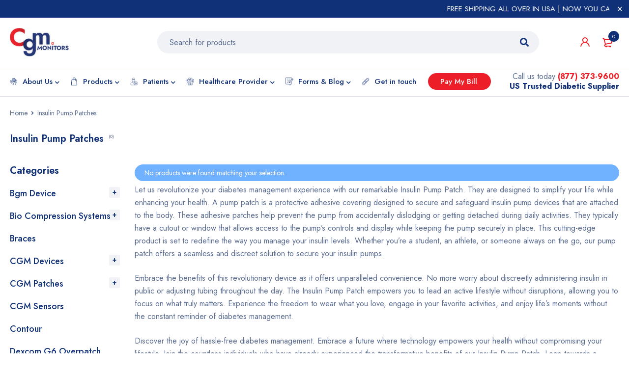

--- FILE ---
content_type: text/html; charset=utf-8
request_url: https://www.google.com/recaptcha/api2/anchor?ar=1&k=6Ldw9VUrAAAAAB9grmC8xR7YDvQ3DB2np8rBxqdl&co=aHR0cHM6Ly9jZ21tb25pdG9ycy5jb206NDQz&hl=en&v=PoyoqOPhxBO7pBk68S4YbpHZ&size=normal&anchor-ms=20000&execute-ms=30000&cb=nqfq5q1a83pn
body_size: 49493
content:
<!DOCTYPE HTML><html dir="ltr" lang="en"><head><meta http-equiv="Content-Type" content="text/html; charset=UTF-8">
<meta http-equiv="X-UA-Compatible" content="IE=edge">
<title>reCAPTCHA</title>
<style type="text/css">
/* cyrillic-ext */
@font-face {
  font-family: 'Roboto';
  font-style: normal;
  font-weight: 400;
  font-stretch: 100%;
  src: url(//fonts.gstatic.com/s/roboto/v48/KFO7CnqEu92Fr1ME7kSn66aGLdTylUAMa3GUBHMdazTgWw.woff2) format('woff2');
  unicode-range: U+0460-052F, U+1C80-1C8A, U+20B4, U+2DE0-2DFF, U+A640-A69F, U+FE2E-FE2F;
}
/* cyrillic */
@font-face {
  font-family: 'Roboto';
  font-style: normal;
  font-weight: 400;
  font-stretch: 100%;
  src: url(//fonts.gstatic.com/s/roboto/v48/KFO7CnqEu92Fr1ME7kSn66aGLdTylUAMa3iUBHMdazTgWw.woff2) format('woff2');
  unicode-range: U+0301, U+0400-045F, U+0490-0491, U+04B0-04B1, U+2116;
}
/* greek-ext */
@font-face {
  font-family: 'Roboto';
  font-style: normal;
  font-weight: 400;
  font-stretch: 100%;
  src: url(//fonts.gstatic.com/s/roboto/v48/KFO7CnqEu92Fr1ME7kSn66aGLdTylUAMa3CUBHMdazTgWw.woff2) format('woff2');
  unicode-range: U+1F00-1FFF;
}
/* greek */
@font-face {
  font-family: 'Roboto';
  font-style: normal;
  font-weight: 400;
  font-stretch: 100%;
  src: url(//fonts.gstatic.com/s/roboto/v48/KFO7CnqEu92Fr1ME7kSn66aGLdTylUAMa3-UBHMdazTgWw.woff2) format('woff2');
  unicode-range: U+0370-0377, U+037A-037F, U+0384-038A, U+038C, U+038E-03A1, U+03A3-03FF;
}
/* math */
@font-face {
  font-family: 'Roboto';
  font-style: normal;
  font-weight: 400;
  font-stretch: 100%;
  src: url(//fonts.gstatic.com/s/roboto/v48/KFO7CnqEu92Fr1ME7kSn66aGLdTylUAMawCUBHMdazTgWw.woff2) format('woff2');
  unicode-range: U+0302-0303, U+0305, U+0307-0308, U+0310, U+0312, U+0315, U+031A, U+0326-0327, U+032C, U+032F-0330, U+0332-0333, U+0338, U+033A, U+0346, U+034D, U+0391-03A1, U+03A3-03A9, U+03B1-03C9, U+03D1, U+03D5-03D6, U+03F0-03F1, U+03F4-03F5, U+2016-2017, U+2034-2038, U+203C, U+2040, U+2043, U+2047, U+2050, U+2057, U+205F, U+2070-2071, U+2074-208E, U+2090-209C, U+20D0-20DC, U+20E1, U+20E5-20EF, U+2100-2112, U+2114-2115, U+2117-2121, U+2123-214F, U+2190, U+2192, U+2194-21AE, U+21B0-21E5, U+21F1-21F2, U+21F4-2211, U+2213-2214, U+2216-22FF, U+2308-230B, U+2310, U+2319, U+231C-2321, U+2336-237A, U+237C, U+2395, U+239B-23B7, U+23D0, U+23DC-23E1, U+2474-2475, U+25AF, U+25B3, U+25B7, U+25BD, U+25C1, U+25CA, U+25CC, U+25FB, U+266D-266F, U+27C0-27FF, U+2900-2AFF, U+2B0E-2B11, U+2B30-2B4C, U+2BFE, U+3030, U+FF5B, U+FF5D, U+1D400-1D7FF, U+1EE00-1EEFF;
}
/* symbols */
@font-face {
  font-family: 'Roboto';
  font-style: normal;
  font-weight: 400;
  font-stretch: 100%;
  src: url(//fonts.gstatic.com/s/roboto/v48/KFO7CnqEu92Fr1ME7kSn66aGLdTylUAMaxKUBHMdazTgWw.woff2) format('woff2');
  unicode-range: U+0001-000C, U+000E-001F, U+007F-009F, U+20DD-20E0, U+20E2-20E4, U+2150-218F, U+2190, U+2192, U+2194-2199, U+21AF, U+21E6-21F0, U+21F3, U+2218-2219, U+2299, U+22C4-22C6, U+2300-243F, U+2440-244A, U+2460-24FF, U+25A0-27BF, U+2800-28FF, U+2921-2922, U+2981, U+29BF, U+29EB, U+2B00-2BFF, U+4DC0-4DFF, U+FFF9-FFFB, U+10140-1018E, U+10190-1019C, U+101A0, U+101D0-101FD, U+102E0-102FB, U+10E60-10E7E, U+1D2C0-1D2D3, U+1D2E0-1D37F, U+1F000-1F0FF, U+1F100-1F1AD, U+1F1E6-1F1FF, U+1F30D-1F30F, U+1F315, U+1F31C, U+1F31E, U+1F320-1F32C, U+1F336, U+1F378, U+1F37D, U+1F382, U+1F393-1F39F, U+1F3A7-1F3A8, U+1F3AC-1F3AF, U+1F3C2, U+1F3C4-1F3C6, U+1F3CA-1F3CE, U+1F3D4-1F3E0, U+1F3ED, U+1F3F1-1F3F3, U+1F3F5-1F3F7, U+1F408, U+1F415, U+1F41F, U+1F426, U+1F43F, U+1F441-1F442, U+1F444, U+1F446-1F449, U+1F44C-1F44E, U+1F453, U+1F46A, U+1F47D, U+1F4A3, U+1F4B0, U+1F4B3, U+1F4B9, U+1F4BB, U+1F4BF, U+1F4C8-1F4CB, U+1F4D6, U+1F4DA, U+1F4DF, U+1F4E3-1F4E6, U+1F4EA-1F4ED, U+1F4F7, U+1F4F9-1F4FB, U+1F4FD-1F4FE, U+1F503, U+1F507-1F50B, U+1F50D, U+1F512-1F513, U+1F53E-1F54A, U+1F54F-1F5FA, U+1F610, U+1F650-1F67F, U+1F687, U+1F68D, U+1F691, U+1F694, U+1F698, U+1F6AD, U+1F6B2, U+1F6B9-1F6BA, U+1F6BC, U+1F6C6-1F6CF, U+1F6D3-1F6D7, U+1F6E0-1F6EA, U+1F6F0-1F6F3, U+1F6F7-1F6FC, U+1F700-1F7FF, U+1F800-1F80B, U+1F810-1F847, U+1F850-1F859, U+1F860-1F887, U+1F890-1F8AD, U+1F8B0-1F8BB, U+1F8C0-1F8C1, U+1F900-1F90B, U+1F93B, U+1F946, U+1F984, U+1F996, U+1F9E9, U+1FA00-1FA6F, U+1FA70-1FA7C, U+1FA80-1FA89, U+1FA8F-1FAC6, U+1FACE-1FADC, U+1FADF-1FAE9, U+1FAF0-1FAF8, U+1FB00-1FBFF;
}
/* vietnamese */
@font-face {
  font-family: 'Roboto';
  font-style: normal;
  font-weight: 400;
  font-stretch: 100%;
  src: url(//fonts.gstatic.com/s/roboto/v48/KFO7CnqEu92Fr1ME7kSn66aGLdTylUAMa3OUBHMdazTgWw.woff2) format('woff2');
  unicode-range: U+0102-0103, U+0110-0111, U+0128-0129, U+0168-0169, U+01A0-01A1, U+01AF-01B0, U+0300-0301, U+0303-0304, U+0308-0309, U+0323, U+0329, U+1EA0-1EF9, U+20AB;
}
/* latin-ext */
@font-face {
  font-family: 'Roboto';
  font-style: normal;
  font-weight: 400;
  font-stretch: 100%;
  src: url(//fonts.gstatic.com/s/roboto/v48/KFO7CnqEu92Fr1ME7kSn66aGLdTylUAMa3KUBHMdazTgWw.woff2) format('woff2');
  unicode-range: U+0100-02BA, U+02BD-02C5, U+02C7-02CC, U+02CE-02D7, U+02DD-02FF, U+0304, U+0308, U+0329, U+1D00-1DBF, U+1E00-1E9F, U+1EF2-1EFF, U+2020, U+20A0-20AB, U+20AD-20C0, U+2113, U+2C60-2C7F, U+A720-A7FF;
}
/* latin */
@font-face {
  font-family: 'Roboto';
  font-style: normal;
  font-weight: 400;
  font-stretch: 100%;
  src: url(//fonts.gstatic.com/s/roboto/v48/KFO7CnqEu92Fr1ME7kSn66aGLdTylUAMa3yUBHMdazQ.woff2) format('woff2');
  unicode-range: U+0000-00FF, U+0131, U+0152-0153, U+02BB-02BC, U+02C6, U+02DA, U+02DC, U+0304, U+0308, U+0329, U+2000-206F, U+20AC, U+2122, U+2191, U+2193, U+2212, U+2215, U+FEFF, U+FFFD;
}
/* cyrillic-ext */
@font-face {
  font-family: 'Roboto';
  font-style: normal;
  font-weight: 500;
  font-stretch: 100%;
  src: url(//fonts.gstatic.com/s/roboto/v48/KFO7CnqEu92Fr1ME7kSn66aGLdTylUAMa3GUBHMdazTgWw.woff2) format('woff2');
  unicode-range: U+0460-052F, U+1C80-1C8A, U+20B4, U+2DE0-2DFF, U+A640-A69F, U+FE2E-FE2F;
}
/* cyrillic */
@font-face {
  font-family: 'Roboto';
  font-style: normal;
  font-weight: 500;
  font-stretch: 100%;
  src: url(//fonts.gstatic.com/s/roboto/v48/KFO7CnqEu92Fr1ME7kSn66aGLdTylUAMa3iUBHMdazTgWw.woff2) format('woff2');
  unicode-range: U+0301, U+0400-045F, U+0490-0491, U+04B0-04B1, U+2116;
}
/* greek-ext */
@font-face {
  font-family: 'Roboto';
  font-style: normal;
  font-weight: 500;
  font-stretch: 100%;
  src: url(//fonts.gstatic.com/s/roboto/v48/KFO7CnqEu92Fr1ME7kSn66aGLdTylUAMa3CUBHMdazTgWw.woff2) format('woff2');
  unicode-range: U+1F00-1FFF;
}
/* greek */
@font-face {
  font-family: 'Roboto';
  font-style: normal;
  font-weight: 500;
  font-stretch: 100%;
  src: url(//fonts.gstatic.com/s/roboto/v48/KFO7CnqEu92Fr1ME7kSn66aGLdTylUAMa3-UBHMdazTgWw.woff2) format('woff2');
  unicode-range: U+0370-0377, U+037A-037F, U+0384-038A, U+038C, U+038E-03A1, U+03A3-03FF;
}
/* math */
@font-face {
  font-family: 'Roboto';
  font-style: normal;
  font-weight: 500;
  font-stretch: 100%;
  src: url(//fonts.gstatic.com/s/roboto/v48/KFO7CnqEu92Fr1ME7kSn66aGLdTylUAMawCUBHMdazTgWw.woff2) format('woff2');
  unicode-range: U+0302-0303, U+0305, U+0307-0308, U+0310, U+0312, U+0315, U+031A, U+0326-0327, U+032C, U+032F-0330, U+0332-0333, U+0338, U+033A, U+0346, U+034D, U+0391-03A1, U+03A3-03A9, U+03B1-03C9, U+03D1, U+03D5-03D6, U+03F0-03F1, U+03F4-03F5, U+2016-2017, U+2034-2038, U+203C, U+2040, U+2043, U+2047, U+2050, U+2057, U+205F, U+2070-2071, U+2074-208E, U+2090-209C, U+20D0-20DC, U+20E1, U+20E5-20EF, U+2100-2112, U+2114-2115, U+2117-2121, U+2123-214F, U+2190, U+2192, U+2194-21AE, U+21B0-21E5, U+21F1-21F2, U+21F4-2211, U+2213-2214, U+2216-22FF, U+2308-230B, U+2310, U+2319, U+231C-2321, U+2336-237A, U+237C, U+2395, U+239B-23B7, U+23D0, U+23DC-23E1, U+2474-2475, U+25AF, U+25B3, U+25B7, U+25BD, U+25C1, U+25CA, U+25CC, U+25FB, U+266D-266F, U+27C0-27FF, U+2900-2AFF, U+2B0E-2B11, U+2B30-2B4C, U+2BFE, U+3030, U+FF5B, U+FF5D, U+1D400-1D7FF, U+1EE00-1EEFF;
}
/* symbols */
@font-face {
  font-family: 'Roboto';
  font-style: normal;
  font-weight: 500;
  font-stretch: 100%;
  src: url(//fonts.gstatic.com/s/roboto/v48/KFO7CnqEu92Fr1ME7kSn66aGLdTylUAMaxKUBHMdazTgWw.woff2) format('woff2');
  unicode-range: U+0001-000C, U+000E-001F, U+007F-009F, U+20DD-20E0, U+20E2-20E4, U+2150-218F, U+2190, U+2192, U+2194-2199, U+21AF, U+21E6-21F0, U+21F3, U+2218-2219, U+2299, U+22C4-22C6, U+2300-243F, U+2440-244A, U+2460-24FF, U+25A0-27BF, U+2800-28FF, U+2921-2922, U+2981, U+29BF, U+29EB, U+2B00-2BFF, U+4DC0-4DFF, U+FFF9-FFFB, U+10140-1018E, U+10190-1019C, U+101A0, U+101D0-101FD, U+102E0-102FB, U+10E60-10E7E, U+1D2C0-1D2D3, U+1D2E0-1D37F, U+1F000-1F0FF, U+1F100-1F1AD, U+1F1E6-1F1FF, U+1F30D-1F30F, U+1F315, U+1F31C, U+1F31E, U+1F320-1F32C, U+1F336, U+1F378, U+1F37D, U+1F382, U+1F393-1F39F, U+1F3A7-1F3A8, U+1F3AC-1F3AF, U+1F3C2, U+1F3C4-1F3C6, U+1F3CA-1F3CE, U+1F3D4-1F3E0, U+1F3ED, U+1F3F1-1F3F3, U+1F3F5-1F3F7, U+1F408, U+1F415, U+1F41F, U+1F426, U+1F43F, U+1F441-1F442, U+1F444, U+1F446-1F449, U+1F44C-1F44E, U+1F453, U+1F46A, U+1F47D, U+1F4A3, U+1F4B0, U+1F4B3, U+1F4B9, U+1F4BB, U+1F4BF, U+1F4C8-1F4CB, U+1F4D6, U+1F4DA, U+1F4DF, U+1F4E3-1F4E6, U+1F4EA-1F4ED, U+1F4F7, U+1F4F9-1F4FB, U+1F4FD-1F4FE, U+1F503, U+1F507-1F50B, U+1F50D, U+1F512-1F513, U+1F53E-1F54A, U+1F54F-1F5FA, U+1F610, U+1F650-1F67F, U+1F687, U+1F68D, U+1F691, U+1F694, U+1F698, U+1F6AD, U+1F6B2, U+1F6B9-1F6BA, U+1F6BC, U+1F6C6-1F6CF, U+1F6D3-1F6D7, U+1F6E0-1F6EA, U+1F6F0-1F6F3, U+1F6F7-1F6FC, U+1F700-1F7FF, U+1F800-1F80B, U+1F810-1F847, U+1F850-1F859, U+1F860-1F887, U+1F890-1F8AD, U+1F8B0-1F8BB, U+1F8C0-1F8C1, U+1F900-1F90B, U+1F93B, U+1F946, U+1F984, U+1F996, U+1F9E9, U+1FA00-1FA6F, U+1FA70-1FA7C, U+1FA80-1FA89, U+1FA8F-1FAC6, U+1FACE-1FADC, U+1FADF-1FAE9, U+1FAF0-1FAF8, U+1FB00-1FBFF;
}
/* vietnamese */
@font-face {
  font-family: 'Roboto';
  font-style: normal;
  font-weight: 500;
  font-stretch: 100%;
  src: url(//fonts.gstatic.com/s/roboto/v48/KFO7CnqEu92Fr1ME7kSn66aGLdTylUAMa3OUBHMdazTgWw.woff2) format('woff2');
  unicode-range: U+0102-0103, U+0110-0111, U+0128-0129, U+0168-0169, U+01A0-01A1, U+01AF-01B0, U+0300-0301, U+0303-0304, U+0308-0309, U+0323, U+0329, U+1EA0-1EF9, U+20AB;
}
/* latin-ext */
@font-face {
  font-family: 'Roboto';
  font-style: normal;
  font-weight: 500;
  font-stretch: 100%;
  src: url(//fonts.gstatic.com/s/roboto/v48/KFO7CnqEu92Fr1ME7kSn66aGLdTylUAMa3KUBHMdazTgWw.woff2) format('woff2');
  unicode-range: U+0100-02BA, U+02BD-02C5, U+02C7-02CC, U+02CE-02D7, U+02DD-02FF, U+0304, U+0308, U+0329, U+1D00-1DBF, U+1E00-1E9F, U+1EF2-1EFF, U+2020, U+20A0-20AB, U+20AD-20C0, U+2113, U+2C60-2C7F, U+A720-A7FF;
}
/* latin */
@font-face {
  font-family: 'Roboto';
  font-style: normal;
  font-weight: 500;
  font-stretch: 100%;
  src: url(//fonts.gstatic.com/s/roboto/v48/KFO7CnqEu92Fr1ME7kSn66aGLdTylUAMa3yUBHMdazQ.woff2) format('woff2');
  unicode-range: U+0000-00FF, U+0131, U+0152-0153, U+02BB-02BC, U+02C6, U+02DA, U+02DC, U+0304, U+0308, U+0329, U+2000-206F, U+20AC, U+2122, U+2191, U+2193, U+2212, U+2215, U+FEFF, U+FFFD;
}
/* cyrillic-ext */
@font-face {
  font-family: 'Roboto';
  font-style: normal;
  font-weight: 900;
  font-stretch: 100%;
  src: url(//fonts.gstatic.com/s/roboto/v48/KFO7CnqEu92Fr1ME7kSn66aGLdTylUAMa3GUBHMdazTgWw.woff2) format('woff2');
  unicode-range: U+0460-052F, U+1C80-1C8A, U+20B4, U+2DE0-2DFF, U+A640-A69F, U+FE2E-FE2F;
}
/* cyrillic */
@font-face {
  font-family: 'Roboto';
  font-style: normal;
  font-weight: 900;
  font-stretch: 100%;
  src: url(//fonts.gstatic.com/s/roboto/v48/KFO7CnqEu92Fr1ME7kSn66aGLdTylUAMa3iUBHMdazTgWw.woff2) format('woff2');
  unicode-range: U+0301, U+0400-045F, U+0490-0491, U+04B0-04B1, U+2116;
}
/* greek-ext */
@font-face {
  font-family: 'Roboto';
  font-style: normal;
  font-weight: 900;
  font-stretch: 100%;
  src: url(//fonts.gstatic.com/s/roboto/v48/KFO7CnqEu92Fr1ME7kSn66aGLdTylUAMa3CUBHMdazTgWw.woff2) format('woff2');
  unicode-range: U+1F00-1FFF;
}
/* greek */
@font-face {
  font-family: 'Roboto';
  font-style: normal;
  font-weight: 900;
  font-stretch: 100%;
  src: url(//fonts.gstatic.com/s/roboto/v48/KFO7CnqEu92Fr1ME7kSn66aGLdTylUAMa3-UBHMdazTgWw.woff2) format('woff2');
  unicode-range: U+0370-0377, U+037A-037F, U+0384-038A, U+038C, U+038E-03A1, U+03A3-03FF;
}
/* math */
@font-face {
  font-family: 'Roboto';
  font-style: normal;
  font-weight: 900;
  font-stretch: 100%;
  src: url(//fonts.gstatic.com/s/roboto/v48/KFO7CnqEu92Fr1ME7kSn66aGLdTylUAMawCUBHMdazTgWw.woff2) format('woff2');
  unicode-range: U+0302-0303, U+0305, U+0307-0308, U+0310, U+0312, U+0315, U+031A, U+0326-0327, U+032C, U+032F-0330, U+0332-0333, U+0338, U+033A, U+0346, U+034D, U+0391-03A1, U+03A3-03A9, U+03B1-03C9, U+03D1, U+03D5-03D6, U+03F0-03F1, U+03F4-03F5, U+2016-2017, U+2034-2038, U+203C, U+2040, U+2043, U+2047, U+2050, U+2057, U+205F, U+2070-2071, U+2074-208E, U+2090-209C, U+20D0-20DC, U+20E1, U+20E5-20EF, U+2100-2112, U+2114-2115, U+2117-2121, U+2123-214F, U+2190, U+2192, U+2194-21AE, U+21B0-21E5, U+21F1-21F2, U+21F4-2211, U+2213-2214, U+2216-22FF, U+2308-230B, U+2310, U+2319, U+231C-2321, U+2336-237A, U+237C, U+2395, U+239B-23B7, U+23D0, U+23DC-23E1, U+2474-2475, U+25AF, U+25B3, U+25B7, U+25BD, U+25C1, U+25CA, U+25CC, U+25FB, U+266D-266F, U+27C0-27FF, U+2900-2AFF, U+2B0E-2B11, U+2B30-2B4C, U+2BFE, U+3030, U+FF5B, U+FF5D, U+1D400-1D7FF, U+1EE00-1EEFF;
}
/* symbols */
@font-face {
  font-family: 'Roboto';
  font-style: normal;
  font-weight: 900;
  font-stretch: 100%;
  src: url(//fonts.gstatic.com/s/roboto/v48/KFO7CnqEu92Fr1ME7kSn66aGLdTylUAMaxKUBHMdazTgWw.woff2) format('woff2');
  unicode-range: U+0001-000C, U+000E-001F, U+007F-009F, U+20DD-20E0, U+20E2-20E4, U+2150-218F, U+2190, U+2192, U+2194-2199, U+21AF, U+21E6-21F0, U+21F3, U+2218-2219, U+2299, U+22C4-22C6, U+2300-243F, U+2440-244A, U+2460-24FF, U+25A0-27BF, U+2800-28FF, U+2921-2922, U+2981, U+29BF, U+29EB, U+2B00-2BFF, U+4DC0-4DFF, U+FFF9-FFFB, U+10140-1018E, U+10190-1019C, U+101A0, U+101D0-101FD, U+102E0-102FB, U+10E60-10E7E, U+1D2C0-1D2D3, U+1D2E0-1D37F, U+1F000-1F0FF, U+1F100-1F1AD, U+1F1E6-1F1FF, U+1F30D-1F30F, U+1F315, U+1F31C, U+1F31E, U+1F320-1F32C, U+1F336, U+1F378, U+1F37D, U+1F382, U+1F393-1F39F, U+1F3A7-1F3A8, U+1F3AC-1F3AF, U+1F3C2, U+1F3C4-1F3C6, U+1F3CA-1F3CE, U+1F3D4-1F3E0, U+1F3ED, U+1F3F1-1F3F3, U+1F3F5-1F3F7, U+1F408, U+1F415, U+1F41F, U+1F426, U+1F43F, U+1F441-1F442, U+1F444, U+1F446-1F449, U+1F44C-1F44E, U+1F453, U+1F46A, U+1F47D, U+1F4A3, U+1F4B0, U+1F4B3, U+1F4B9, U+1F4BB, U+1F4BF, U+1F4C8-1F4CB, U+1F4D6, U+1F4DA, U+1F4DF, U+1F4E3-1F4E6, U+1F4EA-1F4ED, U+1F4F7, U+1F4F9-1F4FB, U+1F4FD-1F4FE, U+1F503, U+1F507-1F50B, U+1F50D, U+1F512-1F513, U+1F53E-1F54A, U+1F54F-1F5FA, U+1F610, U+1F650-1F67F, U+1F687, U+1F68D, U+1F691, U+1F694, U+1F698, U+1F6AD, U+1F6B2, U+1F6B9-1F6BA, U+1F6BC, U+1F6C6-1F6CF, U+1F6D3-1F6D7, U+1F6E0-1F6EA, U+1F6F0-1F6F3, U+1F6F7-1F6FC, U+1F700-1F7FF, U+1F800-1F80B, U+1F810-1F847, U+1F850-1F859, U+1F860-1F887, U+1F890-1F8AD, U+1F8B0-1F8BB, U+1F8C0-1F8C1, U+1F900-1F90B, U+1F93B, U+1F946, U+1F984, U+1F996, U+1F9E9, U+1FA00-1FA6F, U+1FA70-1FA7C, U+1FA80-1FA89, U+1FA8F-1FAC6, U+1FACE-1FADC, U+1FADF-1FAE9, U+1FAF0-1FAF8, U+1FB00-1FBFF;
}
/* vietnamese */
@font-face {
  font-family: 'Roboto';
  font-style: normal;
  font-weight: 900;
  font-stretch: 100%;
  src: url(//fonts.gstatic.com/s/roboto/v48/KFO7CnqEu92Fr1ME7kSn66aGLdTylUAMa3OUBHMdazTgWw.woff2) format('woff2');
  unicode-range: U+0102-0103, U+0110-0111, U+0128-0129, U+0168-0169, U+01A0-01A1, U+01AF-01B0, U+0300-0301, U+0303-0304, U+0308-0309, U+0323, U+0329, U+1EA0-1EF9, U+20AB;
}
/* latin-ext */
@font-face {
  font-family: 'Roboto';
  font-style: normal;
  font-weight: 900;
  font-stretch: 100%;
  src: url(//fonts.gstatic.com/s/roboto/v48/KFO7CnqEu92Fr1ME7kSn66aGLdTylUAMa3KUBHMdazTgWw.woff2) format('woff2');
  unicode-range: U+0100-02BA, U+02BD-02C5, U+02C7-02CC, U+02CE-02D7, U+02DD-02FF, U+0304, U+0308, U+0329, U+1D00-1DBF, U+1E00-1E9F, U+1EF2-1EFF, U+2020, U+20A0-20AB, U+20AD-20C0, U+2113, U+2C60-2C7F, U+A720-A7FF;
}
/* latin */
@font-face {
  font-family: 'Roboto';
  font-style: normal;
  font-weight: 900;
  font-stretch: 100%;
  src: url(//fonts.gstatic.com/s/roboto/v48/KFO7CnqEu92Fr1ME7kSn66aGLdTylUAMa3yUBHMdazQ.woff2) format('woff2');
  unicode-range: U+0000-00FF, U+0131, U+0152-0153, U+02BB-02BC, U+02C6, U+02DA, U+02DC, U+0304, U+0308, U+0329, U+2000-206F, U+20AC, U+2122, U+2191, U+2193, U+2212, U+2215, U+FEFF, U+FFFD;
}

</style>
<link rel="stylesheet" type="text/css" href="https://www.gstatic.com/recaptcha/releases/PoyoqOPhxBO7pBk68S4YbpHZ/styles__ltr.css">
<script nonce="lWBEQMZ3jSm5mF5ZBPGAGg" type="text/javascript">window['__recaptcha_api'] = 'https://www.google.com/recaptcha/api2/';</script>
<script type="text/javascript" src="https://www.gstatic.com/recaptcha/releases/PoyoqOPhxBO7pBk68S4YbpHZ/recaptcha__en.js" nonce="lWBEQMZ3jSm5mF5ZBPGAGg">
      
    </script></head>
<body><div id="rc-anchor-alert" class="rc-anchor-alert"></div>
<input type="hidden" id="recaptcha-token" value="[base64]">
<script type="text/javascript" nonce="lWBEQMZ3jSm5mF5ZBPGAGg">
      recaptcha.anchor.Main.init("[\x22ainput\x22,[\x22bgdata\x22,\x22\x22,\[base64]/[base64]/[base64]/KE4oMTI0LHYsdi5HKSxMWihsLHYpKTpOKDEyNCx2LGwpLFYpLHYpLFQpKSxGKDE3MSx2KX0scjc9ZnVuY3Rpb24obCl7cmV0dXJuIGx9LEM9ZnVuY3Rpb24obCxWLHYpe04odixsLFYpLFZbYWtdPTI3OTZ9LG49ZnVuY3Rpb24obCxWKXtWLlg9KChWLlg/[base64]/[base64]/[base64]/[base64]/[base64]/[base64]/[base64]/[base64]/[base64]/[base64]/[base64]\\u003d\x22,\[base64]\\u003d\x22,\x22f0I4woRMflZ3w53DvMO/w6LCvDsxwol4XCMWwrhow5/CiANqwptHCMKZwp3CtMOuw5onw7lBFMObwqbDmcKbJcOxwr7Dh2HDijTCkcOawp/DpRcsPylCwp/DngLDhcKUAxzChDhDw7DDlRjCrBQGw5RZwqbDjMOgwpZmwozCsAHDnMORwr0yGwkvwrkMAsKPw7zCjGXDnkXCpyTCrsOuw55BwpfDkMKywovCrTFOZMORwo3DtMKrwowUC1bDsMOhwowHQcKsw4DCvMO9w6nDncKow67DjSnDr8KVwoJXw7p/[base64]/Dm2hzwoEaw7bDgMKAw5HDs8OrJ8Ouwq4CTMKKQsK2w4/CnnQbBTDCvXTDr3jDjcKxw6zDusO7wplGw7ITdRDDohDCtlnCtA3Dv8OKw6FtHMKFwo1+acKoHMOzCsOuw5/CosKww4trwrJHw73Dvyk/w4ELwoDDgwhUZsOjW8OPw6PDncO+YgI3wpXDhgZDWylfMw/Di8KrWMKBcjA+UcOpQsKPworDi8OFw4bDlsKheGXCvMOwQcOhw5fDtMO+dWHDtVgiw7DDssKXSRnCtcO0worDv1nCh8OuScOmTcO4YMKww5/[base64]/Dl8OpwpLCusKUwrPDkWcyUMOxw64aw7XCnsOCRGXCksOnSHDDuD7ChDUEwo/DgSHDmnHDt8K9PmfCqMKyw7dSVMKqCgIVNyLDoVEzwol1Jh/Dr2bDoMOEw40nwqxww65qBcOBw6hfEsKMwpgbXiQzw6vDlsOICsO0NR8/wqU1bMK9wotSZDtjw5/DqcOSw7sIZXvCmsOrMsO3wqDCscOfw5DDqTnChcKWPnzDsXvCvkLDuzhcccKnwrDCpjPDpikSQjzDmzIbw6LDjcO2CXkXw4NnwqFvw7zDhMOhwqkZwpgHwoXDs8KIIMOfdMK9GsKcwp7ClcKpwo0nVMKsa1ZFw7HCncKeR3BWPFd2TFtnw5/CpHMQDRUCfz7DqQbDpDvCg2k9wofDiw4kwpfCoiTCm8Olw5Q6LT84QMKbdnHDj8KEwr4FeiDCj14Vw6nDl8KNVcODCzHDvxQMw78GwqgLBMOYCMO5w4/CqcONwrVSODtXYHvDjjDDiR3Dh8Ocw4MpYsKpwqzDoHQbYlnDpWXDsMKuw4nDjgQvwrrCs8OyBsOyFh4ew6TChkkQwqA1SsOdwoDDvjfCuMKmwqt3KMKNw6TCsDzDqxTCl8K2GSJ9woM/NXNuacKcw64ZGRzCj8OpwqU4w4vDucO2NAtfwodhwobDv8KrcA5cV8KIO2pSwqYNwqjDglklWsKow5YPBUVFASZ8MRgaw6MdPsOUasKvGnHDhsOXc0HDvHrCvMKGS8OgMHElX8O7w7peVsKWRAPDpcKCYsOZw6NRwrEdVXjDlsO+HcK5U3TDqMK8w4kGw7AJw6vCosK/[base64]/DhcKTIGDCiyomw4Vuw7jDvsOHw7Zpwp3CjHBQw5k2w6U/dG7CrsOEDsOgHMOYLcK9UcKdDEVWQC5SaXXCjMOfw7zCmFVvwpRhwqPDqcOZX8KfwofCgTo3wodSaXvDvxvDji4lw5IPCQbDgQc4wpFlw5t8CcKmZFZrw4MGTsONGmgNw51sw4bCsEI4w696w4RCw7/DmgtqBjh6G8KBbsK2GcKaUU09ccOJwqLCk8O9w7ADOcKRFsKow7bDq8OEJMO5w5XDuUJXKsKwbEcUccK4woxZRHzDkMK7wohqY1ZPwrF+Z8O3wphiTsOQwp/DnlAATUMYw6QtwrM5M1Edc8OyR8KwHT7Di8Oqwo/ChXt5K8KtbXYpwrzDv8K3H8KBdsKowpZYwpTCmCdGwrcFen3DskErw6ERMU/[base64]/w53CnCnDm8OmS8OUw4ApRwwQw60ewpkjQMKOw48QAhsMw5fCtXwyFsOmeUnCqxpUw7QUVjDDncO/QcOJwr/[base64]/[base64]/CqETDojh8w4AXwqE4BlLChcOHw6vDnMOHcMKHDTbCncO7ZxwSw7oBBBfCgQPCuGkWT8OsU3bCsUTCocKSw47Cq8KZUDUYwozDisO/wpk5w4puw67DjAzDpcKpw5p2wpZow7NWw4V2BMKMSnrDksO/w7HDncKdZcOew5vDrVxRa8OqdSzDqTtdccK/CsOfw5lhWHN1wogBworCisOsdnHDrcKHbMO/DMOjw6PCrjU1e8KJwrBgPiPCqh/CgGjDrMK9wqNzG0bCksKhwrXDlj4LZMOWw43DmsKzfkHDs8OIwr41ElVRw4Y4wrLCmsKPAMKVw7DDm8KmwoATwq0aw6YGw5rDqsK3U8OvbVrCtcKnR086DnHCpj1QbDjCosKhSMOtwoIgw5Fqw4tSw4zCqMKYwpllw7HChMK/w5J5wrPDicOdwoYTF8OOL8OrdsOJDCdtCgXCkMOMLcKjw5LDq8K/[base64]/[base64]/ChsKNw7kGRw5gGcKIfhzDjTvDh10XwpbDpcORw7rDhR7DpxZXLTFqXsOSwqwFBMKcw7pPwrwOasKFwpXDm8Ksw7E0w4/CvR9BE0jCrMOlw4cBSMKhw6XChMKew7PClidrwox/[base64]/Cg8Kqw6nCpsKFwrdGMT3DjsKaw7zDnWlrOMKqw63CvTBCwpcnBBYGwpEiKETDr1Eew5AED3hdwoPDhkIRwoYdTcKcexzDpUvCvMOTwrvDvMKPb8KVwrs0wqPCscK7wr1/b8Ocwo3CncKxNcKrYBHDvsOkBkXDs1B7F8KjwoPCg8O6ZcKkR8KxwprCi2DDmzTDo0fCoT7CosKEAWs0wpZ0wqvDpsOhPW3DmCLCsQcXwrrCr8KuE8OEwq0ww5sgwr/Cm8OWCsOLTHvCusKiw7zDoRzCuVTDv8KDw5NOPMKfe1M/F8KEccKsU8KFaFt9BMKqwqI6CnfCisKYc8OBw5EcwqoiQl1Gw6kZwrrDlMK0ccKkwpI8wqHDocK7wqHDnEUCdsKqwrTCu3/DpcOYw5U/woh2w5DCvcOPw6rCnxx3w7d/wrd4w6jCj03Dl19EZnkGDMKBwqZUWsO8w5fCjz7CtMKbwq9rWMOICmrCucK0XTcuYFw0wo8+w4ZhKWHCvsOYamjCqcKlKl17wotlBsKTw6/CphrCr23CuxPDs8KWwr/Cq8OIdMK+az7Dk0htwphUbsO7wr4pw4ZJGcKcKzfDm8KqT8Kmw5bDj8KmeGEWD8K8wqTDi0B8wpLDlXfChsOoYsOwPyXDvzDDmAzCrsOGKFzDpR4Gw5N7GRsJLcKBw4Q5IcK0wqXDo3XCqU3CrsKtw7bDsiUswo/DoAwlJMOfwrbDmyjCgiNBw4HCsVsLwoPCuMKMbcOgR8KHw63Ci1ZVZwrDnSVHwpBCIgXCoS5Nw7DCgMO9P2Now5kewodOwqQMwqo2BcO4YcOmwopXwogKZEjDkHohOcOTwpvCsDdiwp8xwq/DscOeKMKNKsOfImwJwrI6wqPCnsKofcOEL2cqe8KTGD3CvFbDiXzCtcKmKsOjw6sXEsOuw4LCoX4Ww6rCgMOWaMO8wqjCmgXDlwFawqEjwoJhwr16wocBw753QMKCSMKNw4vDqsOmIsKyBD/DnCkyX8OuwozDr8O+w7lfWMOOAMOgwqfDpsObLG5Vwq3ClQ3DpMOdZsOGwq7CpzLCn217QcOBIj1dH8Oaw79Fw5gywovClcOCLi5fw4LChDXDgsKHb2R0wr/Ct2HCi8OBwqzCqH7Cj0FgFUvCmXdvKsKLw7zClTXDgsK5B33Cu0BWfkwDXsK4Wj7Dp8O7wpEywoA9w6dRIcO8w6LCtMKzwp7Dtx/CpE01f8KfGMOoTmbDkMKJOHoPMsKuRl0NQDbCk8O9w6zDt3/Dg8OWw7Qsw5hFwrUowqhmSHzCi8KCIMOBKsKnH8KQHMK5w6ARw4xZL2MDSlclw5TDkmHDumpGwqzClMO3b38cOgbCoMOLExVJB8K9LTDCtsKCATQwwrlow63DhcOETUDCngrDi8KAwojCksK+JTXDkFPDsjrCosKkKXrDlkYBKA/Dqzoww4PCu8OzZzHCuA95w5PDksOaw6HCqMOmVmQXJSxJA8OcwrZ5ZsKpPXwjwqE+w67CrW/[base64]/wq/[base64]/DncO0V8KCAWfCqcO3Q25QBTR6JzbCsVtsFCt1NMKxw73Cu8KSbcOoPMKTOMOWc2sBb2Imw5PCncOCY1o/w5nCoFDCnsOFwoDCq1jCkB9GwpZ+w6k8csKxw4XDn3Ixw5fDvCDDjcOdDcO+w618HsK/a3FTO8Kgw6Q/wqrDhw7ChsOcw5bDl8KFwoRZw4LCknzDtcKhK8KNw7DClcKSwrDCrm3ChH9nfWnCkREwwqwww5vCunfDusK/w5fCphUxO8KNw7rDpsKuDMObwqoZw67Cq8OAw7HDhsO4worDqMOcGgAmYCQewqwyKMOGc8KbZVpNAiRRw5/DuMO1wrlgwpLDuTEMwrg5wqDCux7Cjw55wpfDsQ/CmcO8AC9RIUDCv8KyL8OIwqonfcKdwq3Cvj/CkMKoHMKeGTHDlw8ywpXCuRLCiDYzSsKtwq/DtBnCusOZD8K/WXo1dMOuw54JCnLCiCPCiF5nZ8OlMcOBwofDgxPDt8OYRAzDjCvCqm8TVcKuw53ClinChzbCtgnDiVPDiz3ClxZ1XCPCncKbXsOuwo/CnsK9bGQkw7XDtsOjwokiUjo4GsKzwrZkB8O8w4Vsw5fCi8KrQyUDwqPCnHpdw77DgwISwp0Qw4Z4Q1vDtsOEw7DCncOWWzPCgAbCpsK1G8KvwotpVDLDv0HDshUxE8OFwrR/SsKFaDjCoHDCrQFTw4gRNhfDjsK8wpEJwqXDkUvDomltPF5XHMOWdiguw4NjOsO4w4g4wp5ZThYsw4MWw5/DhMOIKsOIw5TCpTfDqnQ6YnnDgcKobht7w4zDtxvCp8KMwpYlDz/DisOQD3jCmcOXM1gHS8KTX8O9w7BIa07DgMOgw6jDtwbCncOzRsKoSMKlYsOQbChzU8Kaw7fDggoVw55LFFrCrkjDuR/Du8OsJU40w7vDp8O6w6zCmMOewrMVwrIVw6Ncw6NVwoZFwrTDg8OXw415wqJjMHPCu8KmwpcgwoF/w4hXOcOBNcKxw5/ClcOUw48QB3/Dl8Odw5jCilLDk8K8w4DChMO/wpc6WMO/S8K2ZcO2X8Kvwqc4b8OccwJfw4fDj04Yw69/w5bDjDLDgsONXcO+PhfDoMKZwovDlxQFwpQhKjYdw6AgA8KGBMOIw7loARpNwqVoNwDChW9xasOVcykoIcOkw6TDsTRHfMO+X8KPesK5GzXDsAjDu8OawojDmsK/[base64]/M0jClsKGLgNUwrHCi8ObXDVtI2LDsMO1woQow67Dl8KqC2ZFwotFV8O2CMKYRiLDiyITw45ww53Di8KfO8OIcTMywqzDs35Iw6XCu8OJwoLDvDp2byvDk8Kow6p5U35UIsOSEhlXwptow5k5AA7DrMOCXsO/wpxIwrZRw6IjwopCwqx1wrTCtUvCiTg5RcKfWCkMQcKRCcK/[base64]/Cq8KuKcOpGsKvw7nDnUTDoMKEw7YCT8OqGcKHV8Opw67CqcOzEsO3bAnCv2QAw70bw5rDiMO9N8OAJMO+fMOyMHIaeSHCrlzCq8OHGyxuw4Yrw5XDoRFiKSLCnQcnZMOkcsOewojDocKSwrbDtSDDknzCj2Etw4/DrBLDs8O0wq3Du1jDvsKjw4cFw6Auwrpdw5oSM3jCgT/DkyQNw7XChn1HBcOnw6YlwrZXVcKnw6bCmcKVO8KjwojCoCPCqTvCkiDDl8K8NhszwqdxTHcAwqXDp3MfGCfCrcKuOcKyEWTDlMOhT8OVcsK2XlXDpWTCucO9YFNybsOMMsOFwrTDv3jDu0A1wo/[base64]/Cmn9dDEMawqTDpn/DucOuw7BiwqFIw5XDvsOXwq05Bl/[base64]/Cv8Kqw5xkwqPDnBPCqmHCgsK6wrlKfW0WcFLDmcOmw53DsyzCoMOjasKZPjQeZsKVwoYaNMO/wo4gbMOSwpxNc8O3McOSw6YYP8OTIcOAwqTCm1p3w40aezbDpFHCt8KbwqvDkEIEBRDDkcOQwp0Fw63CusORw7zCvlHDqEo4Gl4AW8OBwqpsbcOBw5vCjsKrasK8M8O/wocLwrrDpWvCg8KScFQfCDnDscKoOsOBwozDucKCRifCmzjDuWtCw6zCksOyw74FwpPCuXjDqVLCgA5ba1QZScK+TcOeGMOHw7VDwrQHEFfDglcFwrZqU1vDuMOQwqxHasKLwpIYemVtwp9UwoVqTsO2PC/DqmgVNsONLDY7UsKkwrg+w5PDqMOMdQ3DhVzDpjjCpsO9IV/DmcO4w5/CoFfCuMOBwqbDtQt6w4rCqcOoHyY/wqc+w55cGBXDpQFMGcOBwqg8wp7DvA40wp5aZMOHd8KHwr/CqMKHw6DCkU0OwpRWwp3CosO8wrbDmUDDs8K7HcKVw6bDvCd2emUEPDHCj8KTwqtjw65gwo8Kb8KIZsO2w5HDg1HCmx8qw4tVET/[base64]/Crmk0w7HChcOIBMKVw44QDMOTdEdLIEIVwqxIwpoHIcK+DwXDvSQSd8Ojwr3Dm8OQw6o9AVnChMOfQhERJcKKw6fCg8Oyw4fCncOAwovDr8KCw6LCl2MwM8K/wrpoYggTwr/DhkTDv8KEw6fDmsK1FcOvw7nCqcOgwrHCvQc5wqYLQsKLwqJBwqxHw73DocO+C1LCuVfCnnddwpoUF8O5wpXDuMKnXsK/[base64]/[base64]/Cm2gYwqzDgcKpasKKw7HCocKyUFTDscKpEMKqesKfw6kle8OjaUbDqcK7CyDDicOxwq/Dn8O9BsKow4/Cl13Cm8OHdcKawroqMCzDvsOOOMOPwoNXwqhHw4QZE8KdUUJqwr5vw6tCMsKXw4fDqEYeIcOrTDcaw4TDgcOlwrEnw4oBw78LwpzDo8KMdcOeN8KgwqVuwq3DkWDCkcOeTUNvc8OwDMKae3lvfznCr8O/WsKdw4QuAMKfwqJ7wphTwrtPO8K3wr/Cp8OJwoRQN8KCZcKvTRTCncO+wq/DpsKdwpfCml57GsKVwoDCvlA3w6zDo8KSPsO8w4PDh8OJQFwUw6XDlD5Swr3CnsKOJ3xJXsKgUDLCpcKDw4rCiSMHK8OQUiXDosKxSFotYsOZOlpJwrHDulZQw6JFEl/DrcKowpDDgcOLw4rDqcODScKKw7zCiMKMEcOXw6/[base64]/w45MZ8OMwoJYw4zCmRdxw7rDmjdIIGJYFxvCrsK5w6Ujwq3Dg8O7w4dSw6TDhHErw78uQsKwYsOzNcK7wpDCl8KdBRvCjxgmwp0/wpdPwrM2w7xwEMOpw6zCkRsMEsOcBGLDu8K3K3/Dh1pnexPDnRfDnlrDnsKTwox+woAPNy/[base64]/RMO0w7Y4w7w7w7jCmsKOwrDCvDXCusOOwrUQw5vDqFTDnxZtPhdmNGLCgMKJwp4fWsO0w4IOw7M6woIiKMKJw6zCnMOpTh5eC8O1wrlhw7rCtiB/[base64]/[base64]/Cj0wfPsOnwqHDu8KwIAbCtMK1T3F3w75pd8O/wqbDo8OGwr5/LWs2wo5TIsOqPXHDpcOCwqhvw6nCj8OKK8KFP8KlT8O9HcK5w57DgsOiw6TDrALCv8OVbcOpwqcsImnDuQzCocOFw67Cr8Kpw5bCl2rCu8OewqUlZsO5YcOReWAUw69yw4cfRFYxC8OJeR3Dvi/CisOXUzTCoxrDuUJVOMOewqHDlMOZw6NBw4wbw5MhT8OpCcOFaMKhwogPdcKdwocICSzCs8KGR8KLwoPCpsOEAcKsIyzCrERTw7ltUmHCnywhBsKzwqHDr1PDjTJycMOkV2DDlgjCs8OtTcOcwozDnV0HNcOFAcKXwokgwpnDsHbDhBcTwrPDu8KYesO5B8OJw7h/w5tGWsKEBSQCw6A6EjDDt8Ksw45ZEcOrwqPCg05fDsOawrLDvcO1w7nDikk+CMKQE8K1wpY9PUVIw7Y1woHDp8OywpojUx/[base64]/wpRDwofDuGUadcOEFnVzw6LClHDCocOVXsKIZsO9w4zDgMOMSsOzw7jDscO1wooQcBIBw57Cp8K9w5kXeMOES8OkwoxZQsOow6J2w6LDpMO1fcOWwqnDjMKXUyPDpjvDlcKmw57Cn8KTXVtCPMO3csOFwqB5wqgQMx4hFiUvw6/Cr2/Do8KvRgzDi03Cv00qUkLDuixEFsKfY8OCKG3CqwnDmsKNwo1AwpBJKSHCvsKJw6ocL3rCohTDrXxmMMOTw4rChg9rw5HDmsOsOnVqw47DtsKiY2vCjlQ9w59yfcKsWMK9w4DDiH3DtsKswr7DusKawrxudsOBwqrCswscwoPDg8OFWg/CmRoXHyXCnnTDgcOaw7lIJCfDrkjDjsOcwodAwo7DukTDoRo1wovCmCjCo8OmPxh7K3vChmTDqsKjwrrDtsOsdnbCsyrDssOmTMOQw6rCkgVpw4ASOMKQZAhod8Ovw5YhwrbDiG9absK9AQhdw4LDscK/wrbDmMKrwp3CgMKpw7I1C8KZwoxqwqfCp8KIBEoIw5/[base64]/CkMOXw7HCpjTDgMKlw6dFw4PDlMOVwogTw71Vw5TDtEfCmsOLHVQTBcKwGFArOMObw4LClMKew7vDm8ODw63CpcO8YXjCqcOVwqnDvMOWImUBw7NUFll3FcOACsOAa8Kzwp1uw7whOUgRw6fDrUBMwpZyw4HCvVQ1wqvCmMOnwonDvj9/[base64]/CgzVQwqDCo3cnZMKPw6tZY8KmPj4pGSdTC8OywrjDj8K4w77CkMK9VMOGE14xKMKAeXQXwp3Dk8OTw5/CmMKnw7Mewq5eKMOFwo3DrSHDkWssw49Lw6Fhwp/CpgEmPlIvwqJnw7PCjcKwbkpiWMOew4M2OGxdwolRw6sTL3UCwpvCqHfDj0wca8KTbTDCpMOQaUs4YRrDocKLwq3DjgEGX8K5w6PCpS4NVhPDtlXDqVM2w4w0IMOGworCp8KZWnhVw63CrCfCrg56wo0Rw5/Cun0yPj0Fw7jCvMOqMsKOLn3CiHLDtsKEwofDkEofTsKYSXzDkxjCkcOdwqEkaBLCq8OdQxADDSjCgMOaw4ZHw4DDisO+w4TCqcKswobCgjfDgBsSD2VTw53ChMO7Bx3DmcOww49Fwr/DgMOJwqjCt8Oxw7rCm8ONwrfCg8KhPsOUKcKbwpTCmmVYw73Clg0SdsOTTCEYFcK+w6NUwpJGw6vDpcOHL2Z2wrIgTsOmwrdAw5jCrXXCj1bCuHd6wqnCilNrw60NM1XClWjDo8OxEcOUQDwBfcKMIcOTM0nDjj/CoMKNZDbDlsOfwqrCjSgNQsOCc8OrwqoHfMORw63CiE0ow5zCvsOvPDfDqxzDpMOQw5fDsl3DjnU+CsKMNhnCkGfCnsOfwoYPPMKJMBMSaMO4w57CkWjCpMKsOMKKwrTDg8KrwoZ6R3XDsR/Dph4Hwr0HwprCkMO9w6XCt8K8wovCuixVH8KRYUdwMXLDp3s/[base64]/CqUPCl24Bwpo1w47Dk8Kow4DDs0/DgsKlw7zCr8Oow4pMNsOMLsOBEiFaAHJAacK0w4hYwrBfwoNIw4whw655w54Aw5/DssOwJwFGwoVsSQrDlsOFAMKqw53CssKnM8OHSibDnBPCp8KWZSDCsMKUwrfCtcOtSsKbWsOHO8K/bSTDoMK/VDodwpZzMcOgw6sEwoTDkcKLGRVbwpIZQcK/V8KAESXDh3HDosKhFcKCUMOtTMK9TGJHw7kowocpw4NbfsO8w4HCuUXDq8O+w5fCi8Kww57CuMKfw4PCmsOVw53DpC9FfnVWc8KCwow6XW3CjxzDrC/CkcK5KsKkw68Ae8K0K8OHf8ONXThSdsKLBFArbCTDgzXDohFrNcOBw5zDtsOvw7EtEG3DrmE7wqnChwDCollPwoLCgsKGKhbDqGHCjMOyAkPDkW/Cs8OBLcOvRsOtw7HDpsK1w40Hw4rCqsOQUCPCtznChULCsENrw7XDi0stbHYTV8OhUcOqw53DgsKZNMO4wr0gMsO6wp/DlsKnw6PDvMKEw4TCtx3CiEnChVk9Y1nDhx7DhwXChMKrcsKoV3F8CWnChMO+C1/DkMO7w5fDlMOzIDwVwrvClgbDscKGwq1Fw5IRVcKzIsKkM8KWYDDCgR7DuMOnZ3M+w5Mqwq1ewrTCuXB9TRQ6O8KrwrJYXgDDnsOCUsKERMKIwo9mw4XDigHCvF3CoyPDlsKnGcKmPil9FD0ZY8OAKcKjQsO1BDcHwpDCgCzDvsOaecKjwq/[base64]/CnMKyTykfwojCux8IHcKbBAo/GCdUM8OXwozCuMKGZMKAwoTDgxrCm1jCoSZww7HCmgrDuDPCu8O4f14fwovDpDfDljjCr8KnbzYRXsKSw68TDz/DjcO+w4rCncOJU8OVwqAcWC8GURTClirCsMOOMcK3K2rCtW1SecKqwpJvwrYjwqTCpsOawqHCjsKGIcOcSz/DgsOuw4fCjVhhwqQWSMKfw7lLRsOGDlLDknbDrS4LL8KceWDDhsKewqvCvRvDnTnCg8KNS28DwrLCsiPCo3DChjkyAsOVX8OoDVjDo8Kgwo7Dj8KncyrCpHMoJ8OyG8OtwqRMw6/[base64]/CssKtRn/CtiLDuE7DpsKMw6zDrsOMcmnClUw/wrVgwqUTwoI7wopxb8K3HX8rCH7CtMKEw5Ikw4MGIcKUwplXw4fCsX7DncO0LsKywrnCkcKtFcK7wpXCssOwesO9QMKzw7vDscOqwpw6w4k0wobDlXIgwrHCjAvDrcKPwqNWw4/CpcOXU2nCqsKxGRDDoi/CpcKVHT7CgMOxw7fDjVo0woZ+w75CAsKaDk5eVisBw5InwrzDryUcT8OSFMOJdcO7w4fCn8OWGADCp8O3dsOnRMKcwpcqw4hdwp/Ct8O9w7BxwoHDssKewrlxwpvDrVbCixwOwoEEwqJZw6zCkhdaRcOIw6rCrsK1W2gKHcKUw7lIwoPCgX9hw6fChMOEwonDh8KQwqrCvcKdLsKJwppUwoYlwqt0w6PCgBVJw7/CvyjCrWzDkB8KbcKHwpBrw6YhN8OSwqTDvsKTfjPCgh1zeiTDosOLAMKmwpnDkhTDk3wXJcKYw7V/wq5LNy8aw6/DhsKMUcKPecKZwrlawpfDj2DDisKGBjjDqgLCscOlw7xuOBnDoENZwoZRw6suakTDh8OAw4lMDl3Cn8K4fQjDmU0XwrDCozvClkrDuDMJwqfDtAXCpkZkMGsxw7/[base64]/DvcKZwoLDgMKBw7rDgcOXBBXDhFrCl8OTw63Cs8OEXcKew7TDsUREGB8wYMOESV5UM8O+RcOfJkUowqTCjMO9dsOSQEUwwr7Dp0wNw54hB8KywrTDv3krw68KCsK3wr/ChcOfw5XCgMK/NsKfFzpSCzXDmsOkw6cJwpU8E3g9w57CtyPDvsKgwozCjMOQwprDmsOOw4gWBMOcQDjCp1PCgMOZwplQPsKhJ2nCuSnDgMO0w5XDlcKGfTLCiMKPEwLCr2kVeMKSwrfCp8KlwoURfWdNaEHCisKFw6A0esOWH0/DisO7cU7CjcO1w6RqasKvG8KwX8KwPMKNwoBGwpLCnC4nwrxdw5/DhwxiwoDCsXwBworDrmBcJsOawrJmw5nDsErCkGMcwr/[base64]/w4QXZ8ONYS83YMOFw5/CocKlw77CjFhaw4puworCjUwaLnZVw47Cnj7DtnsWdhg7LlNXw7nDlDBRJCBzTsKAw4gjw4rCi8O5XsOewpMbZ8KJTsOTQWNewrLDqhHDjsO8woHCvEzDiGnDhghNaB8lRR4SVsOtw6Vkw4gFJiQ1wqfDvxVwwq7Cn0hOw5MZLkfDlngHw5nDk8O5wqt5Cl/Cvn3Dt8KlO8KIwrLDnkJvPMKcwqXDosKDFUYdw4vCsMOgRcOlwpDDtxfCk2MiUMO7wrPDqMODI8OEwr1OwoYLFXfDsMKiBhdgKDTCj0DClMKvw7rCgMKnw47DrcOzdMK3woDDlD3DgSTDq2wawqrDjcKHYMKXUsKbI0BZw6Eswqo5VDjDgxR9w7/[base64]/DrcKSFzV0w5bDn8OUw4kRcMK4w6bCkQDCjcOHw6UWw4TDi8KTwq/Cm8O4w43DmsKQw5pWw5LDqsK7b3s6TMKHwqDDhsOGwocXJBF3wqtkYF3CsQbDiMO9w7rCisKzd8KLQlTDml9pwrYjw6kawq/CjiHDpMOZRSjDrR3DisKWwonDiCDClkvCiMO+wo1UFjXDrWUhwrtcw7xcw7AfIsODAl52wrvCjcKew7vCniLCiFrCgkzCo1vClhVUWMOODnlNOMKDwrzDiXM6w67ClD7Dq8KRd8KoL1/DnMOsw6zCvxbDmhg7wo3CrAMSVE5Dwr1dTMOzA8Kbw5jCt0jCuEfCusK7V8K6FyRQazkRwrHDr8KUwrHCgWl+GFfDuwV7FcODR0JubxnClHLDjTtRwqAcwrlyfcKvwqc2w4NGwoU9K8OLTDIANh/[base64]/DmsKlFQE1w5TDvcOYwovCiGrCtAtgwp8ueMOLXMKPwpHCu8OAwqvCq0jCusO7QsKhJ8KGwrvDqGVeM010XsK4XcKFAsOyw7nCgcORw68fw6xswqnCvRYGw5HCrHTDiz/CvEzCu2gHw5nDm8KQEcKBwoArRxc+wr/CjMOfcA7CmX4WwoUiwrQnKcKpelQMXsK1NHrCkTFTwosgwpXDjsO2dcK9GMO0wrZ0w7fCjcK0YMKuDMKYQ8K+PBx1w4bDvsKyAC3ChGzDusKsWFgGVjQjAAHCisO+AsOAw4VyPMK9w5xgPH7DuA3Ck2/CnVzCsMOtdDXDgcOfOcKrwqU7ScKMEAzCkMKgbTsfcMKjPAhAw6ppVsKyVAfDssOuwoTCth5lWMK2QTMCwqEzw5PCtsOETsKEQsOVw7p4wp7DisKHw4vDvngXI8OZwqRIwpnDiUcMw6HCjifDsMKvwrYnwo3DtQLDqDdLw5hrCsKPw5XCjwnDvMKowrDCs8O/w5gWLcOiw5EnUcKZbsKwbsKowovDszBKw6FNTm0AJUAnZR3Dk8OiLyvDisOae8Oxw6DCryTDlMK5XlUgQ8OEXzU/YcOtHhPDii8pM8KHw5PClcOxFHHDr2nDmMO7wp3Cj8KLWMK0w67Cgi/CpsKDw4lkwoQMMT/DnRUhw60mwp1IAR1Dw77CkcO2EcOYUgnDg0sLw5jDtcKaw5vDintqw5HChsKNAcKYVxR9cD7DvVtce8KIwonDpUoUGEthRyHCsE7DqjwnwqhNdWfDoR3Dm1cGMcK5w5/[base64]/w4sCw7puw67DlgTDrzsfE8Ofw64rw68+w4o9YMOtDinDmcK1w4MKTsKxVMKhDUvCpcKaAjccw4wHwoXCtsKWUA/[base64]/WsK4wpwMwpPDllobw7XDll97wpzDqF14I1PDvGnDsMOSw6bDuMKow5NYAXJyw5XCjMOgfcOKw5AZw6TCtMOKw5HDi8KBDsK8w77CpE8Mw70mZFBiw6xwBsOPUwMOwqELwpDDrVYFw5TDmsOXARR9QB3DrQPCr8O/w6/Cn8KFwrJDL2JswqjCowDCu8OWBHx4wofCicKFw5AeNlIvw6LDn17Cr8K7wrsUasKeaMKRwrjDlVTDs8OswoZaw4lhAcOvw7YvQ8KKwobDqcOhw5DCrQDDiMOBwrdGwrRiwrlDQsONw6glwrvCuxxYPhvDnsOow5kheDQRw53DkwHCmsK4woUcw7/Dqj7ChAB6UHLDmEzDnlICGnvDuAHCuMKOwoDCpMKrw60ZR8OhQMOmw43DkC3CqFbCigvDgxnDvifCv8OYw5VYwqZMw4JhZhbCrMODwqzDtsK8w77Ck33Dm8OCw5xNPHcvwpYhw40WSB/[base64]/w4PCsMKuRsKbZER3XsKxw5RLU8KVVsKow5EzBz8qY8OfWMK9wp5kMMOdUcOnw7x0w6bDhTLDlMOLw4nDi1DCqcO3KWHCv8KlDsKIF8OkwpDDpyFyMMKJwpTChsKjN8OawqxPw7/Cqhhmw6wddMO4wqTCjcO2BsOzZX7CuU8tbDBKRyXCiTDDl8KzbXg2wpXDt0JQwpLDocKSw7XCkMO/JHDCowzDjz7DrkpoFMOAEzwKwoDCscOIIMO1GmkOZsKvw5snw4TDmcOtecKtUW7DnAjCvcK+b8O0D8KzwpwNwrrCtj85WMKxwrEIwolAwqNzw756w5k/wrzDi8KrdGrDo11wDwvDlFbDmDIMWXQcw51ww43DlsKewpoUeMKKMEcvNsOrLMKQV8O9wqFEwpwKdMONXBp2wpjClsOEwq/DvzdPaGDCmwdhN8KGczXCsFjDsXXCm8KyesO2w4rCgsOUA8OMdUXCqMO5wrp9w7UQTcOTwr7DjDjCnMK2aCBzwoAmwr3Ci0HDvg3CkQorwrhhKBfCoMODwrrDi8KRT8KuwqfCuDvDpRFyYR/ClhsybUtwwoDDgsOsKsK5w4Ynw7bCnifCocOfA3fCmMOIwoDCr1Uow4pbwq7Cv2PDvsOFwocvwpkGDCjDnzLCvcKxw5EcworCscKLwo7CtMKeFChpwpzDmj5rOE/Cj8KxDsOeHsKnwrhaaMKHJMKPwo8ZM1xZIAFYwqLCsGLCpmYMUMOmeHfClsK7NFDDs8KgDcK0w5xxGULCgSQsSj/ChkhRwolswrvCvXAAw6QlJ8KXegszW8Ojw5IWwpVKSUxGWcO1wowFAsKjIcKqQcKvPiXCs8Otw7dJw4vDkcOaw7TDkMOfUxDDr8K2LMOOLcKPGnbDiSPDrcK/w5LCsMO0wpg4wqHDo8OFw7jCvcOmAE5rFMOqwoZLw4jCmEV0ZW/DvEMQUcOFw4XDtMOrw7c0WcOBK8OdccKrw7nCoQR+DsOfw4rCrwPDlsOKXAQqwr/DiToHGcOgVnbCsMKxw6cQwo1twrXCnhtBw4DDh8O0wr7Dnnlzwp3DoMOjAiJowoTCu8KYcsKJwo1xU2B4w4MKwpDDl3kmwonCigt9RSTDqQ/DmSPChcKpIMOywr8UUyjClzPDjBvDgj3DvkZ8wohwwq5jw7PCpQzDtjfCjsOUYXrCjFbDq8KQDsKANCsLDHzDq3sywpfCnMOgw6DDlMOOw77DrTXCoEHDkSDDsSnCkcKFUsKbw4kxwrRjKml5wovDlTxJw6lxN2Z/[base64]/DqsONMAsGwrzCiMOpRcKkFyHDozDCtcKDdcOkDcOTBsOtwogQw57Dj1Ytw7E6VMKlw6rDhcOwVVY9w5HDmsK7ccKTeG04wpxnb8OswpluKsKtMcKWwpAJwrnDt2ckecKzPcKlLGfDt8OdXsKSw4LCnQtBKC8ZCU5zXT4Qw4vCiHt3M8KUw4DDu8OnwpDDt8KSWMK/wrHDo8OPwoPDtTJIX8OBRT7DkMO5w7IGw4jDqsOMHcObfxPDoVLCqHJ9wr7CgsKNw7pjDUMcJ8OrLFrCmcO8wobDiCdvecONExHDokMYw7jCmsKqMgfDm3cGw4fCtBTDhxpbfBLCqjkQRBpWGcKiw5PDsg/DjsKoC2wlwqRHwpjDpBY6MsOeIwrDpXY5w7HCjgo/[base64]/[base64]/[base64]/YMKqwrMMw5DDhTwYw4XCp1RyZsOvXsKMP8OWM8OHd2zDhwNkw4nCoBTDggNrZMKNw7snwo7DhcOzdMOPQV7DlMOqKsOQQ8K/wr/DhsOwNTZbSsOtwonCl37CljguwpgsVsKSw5nCtsOyN1IbT8O3w43DnFYMccKBw6TDul3Dk8OCw7psfj9rwoDDjiDCusORwqc/worDk8OhwrLDkloBdGjCssK1bMKqwoTCq8KHwoMXw4/Ct8KaM3XDgsKDSRvCv8K9LijDqy3CusOZWCrCimTDhcKgw6QmDMOXXcKrF8KEOwXDssOwQcONGsOLY8OkwrjDm8KnBUhtw6fDjMOMDU7DtcOkA8K6C8ONwppcwpRJVcKEw6PDq8OOUMKoLnLDgxrDpcOTw61VwrJAw7Iow6PCvhrCrEnCj2LDtRXDvMOoCMOnwq/[base64]/NsOKC8OOScOkw6FqEcKdAG3Con/DksKAw60XT3zDviTCu8K2esKZTsOYPcK7w5VnD8OwdywGbRHDhlzChMKrwrh2P1jDoAQ0TjRnDgkTOsK9wqLCrcKpCMK3Zkk9MmLCq8OrS8KrAsKBwptacsOawpJOJcKNwoswOyUONXYbKnE6TsOabVbCshzCkggQwr9Ewp/Cj8ORSEIvwoRDZMKpwrzCoMKZw7fCr8O7w5zDu8OOLcODwo8nwoXClGLDv8KjVsO+U8OHfAPCnWEVw6IOWsONwqrDum1mwr4+YMOhDlzDl8OGw45AwoHCmDMdw4rCpAB1w4TCs2ESwo8Aw7Z7C2PCl8K+FsOhw5ELwqbCtcKjw5/CjVXDmsOxQsKFw67CjsKyAMOkwo7Cj23Dm8OUPnnDo2IiesOhwoTCicK/[base64]/CoyfDtsKHwr/Ct8KHwqJAw6vDpiNpUUBmwrlPX8KKccK5GsOlwpVXd3bChFPDsFDDs8K6DWvCr8Onwr/CoSxFw5PCm8OpRQnDgSYVSMKSXFzDhUgpQF9ne8K8Ek0pGUPDr1PCtlLDgcKQwqDDrMO4Y8KbFFTDr8K0RhJWEsK6w6B3HALDlntHU8K7w7fCkMOCRMOXwofDsHfDu8Otw783wojDoiHDoMO2w5FxwrYOwp3CmcKOHMKLw6lAwpLDk1zDgBt/w4bDvw3Cum3DjsO0F8KwQsK3CERGwqURwrQGwpnCrypjWFUswqpRAsKPDFhewq/Cn2gtNhfCiMKzdMOTw44cw4XCj8KvKMObw57DjcOJURPDnMORPcKuw6rCrUFQwpYcw6jDgsKLPFoTwo3Djjsuw7/CmkbCuTx6UXbDscORw4DCnzoOwovCg8K/An9pw5TCsTJ6wrrCkVUmw4/DhMKsUcKxwpdUwowiAsOFEBDCr8KABcO9OSfCoFkVB0ZtZw3DlAw9BlTCvsOrNX4HwoVpwp0DIVESEsK2wq/[base64]/DicK+woViXH5FwrLDiRvChzl5w5PCiSfDoTQCw6/CmCDCh0cjw4jCpT3Dv8O8KsOvdsK/wqfDsD/Ch8OOKsO6eGxTwprCoWvCpcKAwp7Dg8KfRcOzwojDrD8dSsKbwoPDocOcSMOTw7HDtcOOPsKNwrlxw695dj08XcOWRcKywpt2wooHwrRjUm9/e3rDgALDk8KTwqYJwrYDw5HDrlNlAkzDllcnBsKVDFlvB8KbFcKAw7rCkMKvw7jChlVuacO7wrbDg8OVOBfCvTAgwpDDmcOtRMK4B1Fkw6/CowthBy4sw6g3wpADMsO9U8KHGxjDkMKpVkXDpsONKGHDgsOwNCF4OCsQXsK2wpgqP3dww45QIQHCl3g+NWNoA3gNXQnDq8KIwq/CvsO7UcOJBGrCox7DvMK6U8KVwp3DvnQoMRwBw6HDi8OGWEHCjMKzwqBmesOBw55bw5jDtADCtcObdDNgNC55ZsKZWnwfw5PCkgXDt3fCmDbCj8K/w4TDmlh6VggxwqzDjVNTwotiw40kGsOlSSzDk8KbccOowp54ScOhw4bCrsKoAz/[base64]/DrsKQwpo1w7F0wo0mdRnDhSXCgMKpVWF4w59jAsOjMMK5w7EhasK7w5cLw79DKX8ew5dzw7kicMKHIV/Cs2/[base64]/DqsOCw4I3bcKzw4xaw6o5w47CtMOeF1TClsKbaDhIGMObw4xEPVhnHgDCuk/DoikCwoRfw6VFCwFGL8OqwoglShPDl1fDsGkTw5AOQjLCi8KyLW3DpcO/XnDCqcK2wq87C1YKa0E8GyDDn8OPw4rCohvCl8OPcsKcwqR+wrh1dsOJwo0nwqPChMKjQMKNwpBCw6tVccKeY8OPw5gycMK4KcKsw4plwrMHCDReRRN7LcKAwpbDjT3CqH82BGbDuMOcw4rDi8OuwoDDsMKMLit9w44jWMO/CVrCncKpw49Tw5vCiMOmCMOvwrbCq38Gwp7CqcOrwrloJxw3wpnDoMKnJzBtWmLDv8ONwojCkjN/KcKTw6/DpsO+wq3CksKFMVjDrmfDsMO/[base64]/wrA4cUTCn3JrZMK1fBbCq8O+GMORwqh7JMOuw6HDtyUCw5tbw7h+SsKvO1/ChMOnQ8KBwobDsMONwpYhR2fDgkDDujs3wr4xw6HCrcKMOk3DscOHM1TDgsO7AMK7RQnCpgQhw7NLwqrCvhwxDsOKEhs0wr0hasKCwp/DrnDCiGTDmDHCgcOAwrnCk8KafcO1akcew7Bff2pHR8OgJHPCjMKELsKPw54GXQXDizspb3rDhcKAw44YUsK0YX8Kw6cywqRRwp1Cw6HDjG7CmcOxegoAbsKDWMOYc8OHOEBYw7/Dh2JQwoxjRjTDjMO/wrM+Bm5Tw597w5/CgMKzfMK5LCtuInbCncKBUsOebMOCaXgEAhDDqMK7QcO3w53DkDDCiERefivDkT0MPU8xw5TDsT7DiBHDtEDCosOhwpnDuMK6GcOyBcOEwpdwe1QdZcKEw6/DvMK/UsOHcGJ2GMKMw6xHw7HCsT5mworCqMOMwpwuw6gjw7PCvXXDmWTCpR/DsMK3RMOVXD5jw5LCgFLDiE8KU0TCmgHCmsOjwr3DpcOeQXlkwr/[base64]/w75XwpHDpEh7V2XDmwIOw4hdACBNHMKqw4TDlXg2SlnCpUHClcKYF8O3w6PCicOYZmZ1FXU\\u003d\x22],null,[\x22conf\x22,null,\x226Ldw9VUrAAAAAB9grmC8xR7YDvQ3DB2np8rBxqdl\x22,0,null,null,null,1,[21,125,63,73,95,87,41,43,42,83,102,105,109,121],[1017145,652],0,null,null,null,null,0,null,0,1,700,1,null,0,\[base64]/76lBhnEnQkZnOKMAhmv8xEZ\x22,0,0,null,null,1,null,0,0,null,null,null,0],\x22https://cgmmonitors.com:443\x22,null,[1,1,1],null,null,null,0,3600,[\x22https://www.google.com/intl/en/policies/privacy/\x22,\x22https://www.google.com/intl/en/policies/terms/\x22],\x22It6ltVfNN92XDPHqxOB8YVDOb9cz++wbZ9P1XJEBF7k\\u003d\x22,0,0,null,1,1768794423235,0,0,[49],null,[10,5,216],\x22RC-204BzRdZI5TzjQ\x22,null,null,null,null,null,\x220dAFcWeA5RgGP0PJsi7KeIVdf5-CAAcZGGQRgyI6pe1BKbycOPFORfmGydh_zdmZy-T8QIipKm7fxIB-FnMxz2kYdZb06--v0Akg\x22,1768877223261]");
    </script></body></html>